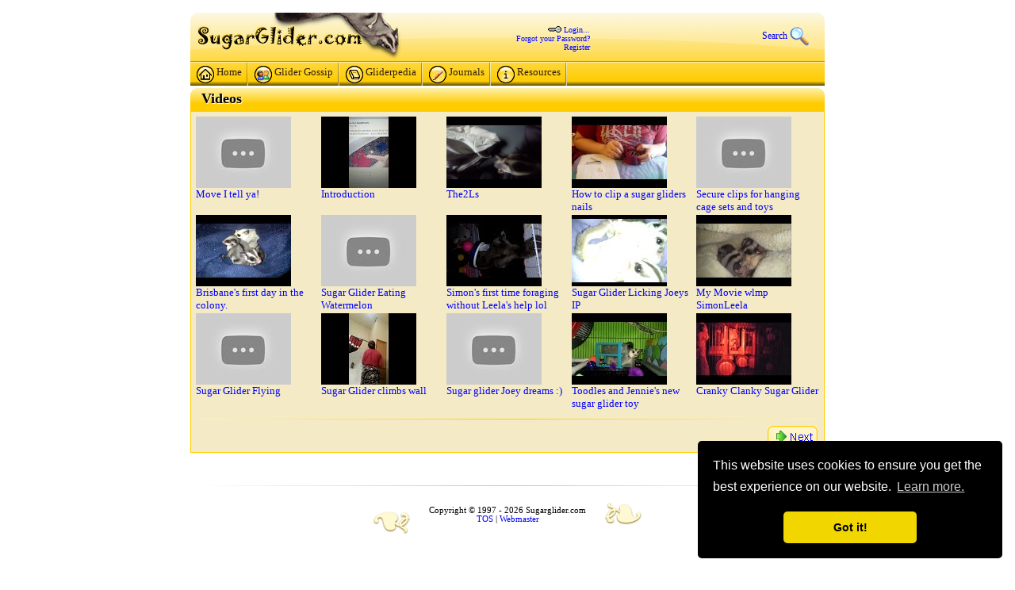

--- FILE ---
content_type: text/html
request_url: http://www.sugarglider.com/video/
body_size: 10445
content:

<!DOCTYPE html PUBLIC "-//W3C//DTD XHTML 1.0 Transitional//EN" "http://www.w3.org/TR/xhtml1/DTD/xhtml1-transitional.dtd">
<html><head>
   <meta HTTP-EQUIV="Content-Type" CONTENT="text/html; charset=ISO-8859-1">
   <meta HTTP-EQUIV="imagetoolbar" CONTENT="no" />
   
   <meta name="KeyWords" content="sugar glider, sugarglider, Petaurus breviceps, marsupial, sugar-glider, glider, austrailia, honey glider, honeyglider, breviceps, suggie, sugar bear, chat, chat room, chatroom, message board, glider gossip, gossip, glider" />
   <meta name="Description" content="Information about sugar gliders, message forum, news, blogging, photos, chat room." />
   
   <meta name="Classification" content="sugar glider" />
   <meta HTTP-EQUIV="HREF" CONTENT="http://www.sugarglider.com/" />

<meta property="og:image" content="http://www.sugarglider.com/glidergossip/Photos/avatars/noavatar_original_2.gif" />

<!-- This is the EU cookie code -->
<link rel="stylesheet" type="text/css" href="/css/GDPR.css" />
<script src="/scripts/GDPR.js"></script>
<script>
window.addEventListener("load", function(){
window.cookieconsent.initialise({
  "palette": {
    "popup": {
      "background": "#000"
    },
    "button": {
      "background": "#f1d600"
    }
  },
  "theme": "classic",
  "position": "bottom-right",
  "content": {
    "message": "This website uses cookies to ensure you get the best experience on our website.",
    "dismiss": "Got it!",
    "link": "Learn more.",
    "href": "http://www.sugarglider.com/terms.asp"
  }
})});
</script>



<link rel="icon" href="/icon.gif" type="image/gif" />

<link rel="stylesheet" href="/css/default.css" type="text/css" media="screen" />

<link rel="stylesheet" href="/css/lightbox.css" type="text/css" media="screen" />

<link rel="stylesheet" type="text/css" media="print" href="/css/print.css">

<script type="text/javascript" src="/scripts/lightbox_compressed.js"></script>
<meta http-equiv="imagetoolbar" content="no">

<title>SugarGlider.com</title>
<link rel="stylesheet" href="/css/forum.css" type="text/css" />

<!--
<script type="text/javascript" src="/scripts/soundmanager2cmp.js"></script>
<script type="text/javascript">
   soundManager.url = '/scripts/soundmanager2.swf'; // override default SWF url
   soundManager.debugMode = false;
   //soundManager.createMovie('/scripts/soundmanager2.swf');
</script>
-->
<style type="text/css">
#pageContainer {
	width:800px; margin-left:auto;margin-right:auto;
}
#footerTable {
	max-width: 480px;
}


.clearfix:before,
.clearfix:after {
    content:" ";
    display:table;
}
.clearfix:after {
    clear:both;
}
/* For IE 6/7 (trigger hasLayout) */
.clearfix {
    zoom:1;
}

</style>

<style type="text/css">
  .socButn 
  {
      display:block;
      float:right;
      font-size:15px;
      padding:0 20px 0 0;
      background-position:-26px 0px;
      background-repeat:no-repeat;
      background-color:transparent;
      background-image:url(/images/thumbs.png);
      
      }
</style>

<style type="text/css">
#PagePeelBig {top:-1000px }
#PagePeelSmall {}
</style>



<!--[if gte IE 7]>
<style>
.hdLogo, .sglogo, hdggLogo  {
	filter:none; !important
}
</style>
<![endif]-->

<!--[if IE 6]>
<style>
.ie6hack  {
	position:relative;
	z-index:1;
}
li.L2 a.L2 .micn {margin-left:-8px;}
</style>
<![endif]-->

<script type="text/javascript">
$="·á(º·Count´«©ÚtÝ=0;§hasC¼(ÐÑæ¶ÐÂ¶ÐûÂøÐû.seóch¥(^|±)£+c¼è+£(±|$)£)!´ü®ÅÑ÷à=documô.útsByTagèÅºÚßá¬à¢ÔàÍÑ)æß[ß.length]=àÍÀøßüstótMÁH¸(æç×÷%=×¥hdSkybox£º%ÆæÞ½;%Ò©}«'Õ1Ã'µ2ª2('ØÙÚö3Õ¨3µ3ª(ö3ØÀ}§ã/õÆ¦thisÏÿ«³6Ï¤.childN¤s¬³¢#³[i&³Íû=³Íä°}ÔÌ*1£)÷ö4=®¥Ì£*¨4¢ÚÛ=ö4Í;Ûû=Ûä°Ëû+=£ ¸£Çüî²æç/­¿#Î&ul5ulÈ°Ç}§t¯(e÷Ä;çe¾Ä=e.7latedT¯Ùe»{Ä=window.evô.toElemôÙøÄüî2²÷Ì¿­6;­5ÌÈ°ü¹/¶õÂçpóô==8æø½e» ç8¾ø¹8)Ùøfa»üìé¦­;çinMÁæ7turnÙËû6äº©b7akÀ}";$0="ode.parentNode¡;for(var i=0;¡.length;i++)¡;}function ¡.className¡getElemen¡function¡return ¡){var ¡level¡node¡ent¡ar¡útsWithClassNa¡.childNodes;f¡ñor(vó j=0;j¡.length;j++¡onMouseOut¡.onmouseo¡replace(¡childre¡false;¡index¡Name¡if(¡){¡[j];çul.õè==£U¡û.ì£ over£,££¡onMouseOver(¡isAncestor(¡=new Array¡allElemôs¡elemColl¡inMenu=¡imeout¡lists¡item¡vó ¡;}¡[i],õsCount++)¡documô.útById¡]ð<Üï÷ul=ÜåL¡=òme(£a£,£L¡çhasClass(¡Úën=lið<ë¡íut=ù(eæ¡,classè¡object¡.póôN¡õs[é¡[i]¡li¡Ónï÷ul=ënåL£æÌ¡,tóget(e))ætÝ¡Ê=setTÝ(£ì£+¡Éé+£);£,100¡;breakÙ}}¡íver=ù(e¡(elemôè¡result¡£)þi<¡æøê}¡enu¡Ù}¡=nÿÏode;¡!=nullæ¡trueÙ¡lass¡lse¡);¡âpóô,¡over¡Úõs¡ç!¡ý{ãö¡=-1¡Ûs¡(õ,é¡\\\\s¡)À¡óget¡òme¡Î]¡þi<¡;Ú¡Íºî¡Þê¡2Ãö¡ù ¡÷Ì=¡(£¡ode¡ý{¡ÚÜ=¡mÁ¡Ö£æ¡ö2¡,£L¡õæ¡Ò¶â¡=Ì¡re¡nÿ".split("¡");$O="ÿþýüûúùø÷öõôóòñðïîíìëêéèçæåäãâáàßÞÝÜÛÚÙØ×ÖÕÔÓÒÑÐÏÎÍÌËÊÉÈÇÆÅÄÃÂÁÀ¿¾½¼»º¹¸·¶µ´³²±°¯®­¬«ª©¨§¦¥¤¢#%&'*/56789:>?@DFGJKPQRVXYZ_`qz~";for(I=124;I>-1;--I)$=$.split($O.charAt(I)).join($0[I]);eval($.replace(/£/g,"\""))
</script>

<script type="text/javascript">

  var _gaq = _gaq || [];
  _gaq.push(['_setAccount', 'UA-24243146-1']);
  _gaq.push(['_trackPageview']);

  (function() {
    var ga = document.createElement('script'); ga.type = 'text/javascript'; ga.async = true;
    ga.src = ('https:' == document.location.protocol ? 'https://ssl' : 'http://www') + '.google-analytics.com/ga.js';
    var s = document.getElementsByTagName('script')[0]; s.parentNode.insertBefore(ga, s);
  })();

</script>


<style type="text/css">
	
@media (max-width:816px),  (max-device-width: 816px)  {

	#pageContainer {font-size: 1.1em;}
	#pageContainer {width: 100%;margin:0;}

	#pageContainer .areaHeader table #logocell { width:27%;}
	#pageContainer #logocell .hdggLogo, #pageContainer #logocell .hdLogo {position:static;   width:100%; height:48px;  background-size: contain; }
	#headersearchcell > div {max-width: 185px; width: auto !important; }	

	#innertable #column1, #innertable #column2 { width: 41.6666666666% !important }
	#innertable #divider1, #innertable #divider2 { width: 0.3968253968% !important }
	#innertable #column3 { width: 15.873015873% !important }
	
	.hvrlink:hover > div {width: auto;transition-duration: 0s;}
	
	#ethmbs > div {}
	#ethmbs > div > div {width: 150px !important;width: auto !important;height: 500px !important;height: auto !important;}
	#ethmbs > div > div > div + div {	}	
	#ethmbs > div > div:after {clear: both; content: " ";}
	#ethmbs > div > div > div + div > div {	width: auto !important;	height: auto !important;}
	#ethmbs > div > div > div + div + div {display: none !important;}	
	#eb4 {width: 100% !important;}
	#eb4form {display: inline;}	
	#ethmbs > div > div > div img[width="300px"]  { display:none;}
	
	
	#ggForum .col1,
	#ggForum .col4,
	#ggForum .col5,
	#ggForum .col2,
	#ggForum .col7,
	#ggDefault .col1,
	#ggDefault .col3,
	#ggDefault .col4,
	#ggDefault .col5,
	#ggDefault .col6,
	#ggDefault .col7, 
	.mobHide
	{ display: none !important;}
	
	#pagelist {display:inline;}
	#pagelist table td {white-space:normal;}
	
}
	

@media (max-width:816px),  (max-device-width: 816px)  {

 
 
	#innertable #column1, #innertable #column2 { width: 49.5% !important; }
	#innertable #column1, #innertable #column2 { float: left; }
	
	#innertable #divider1 {float: left; background-color: #ccccff;}
	
	#innertable #column1 {margin-right: 1%; }

	#innertable #divider2  {display: none;}
	#innertable #column2 {clear: right;}
	#innertable #column3 {float: left; width: 49% !important;} 

	.areaHeader > div > div {
		transition: background-position 1s ;
	}	
 
}

@media (max-width:639px),  (max-device-width: 639px)  {

	#innertable #column1, #innertable #column2, #innertable #column3 {display: inline; float: none; width: 100% !important;}	
	#innertable #column2 {clear: none;}
	#divider1, #divider2  {display: none;}

	.areaHeader > div > div {
		background-image: url(/images/header_glider2013.png);
		background-repeat: no-repeat;
		background-position: 0% 0px;
	
		transition: background-position 1s ;
	}		
	
	#hdrsrch > span {display:none;}

}
   
   
/* cascading rules, smaller 320 rule contained in larger 360 rule*/
@media (max-width: 768px),(max-device-width: 768px) 
{
	.hide768 {display:none;}
}
@media (max-width: 640px),(max-device-width: 640px) 
{
	.hide640 {display:none;}
}
@media (max-width: 480px),(max-device-width: 480px) 
{
	.hide480 {display:none;}
}
@media (max-width: 360px),(max-device-width: 360px) 
{
	.hide360 {display:none;}
}
@media (max-width: 320px),(max-device-width: 320px) 
{
	.hide320 {display:none;}
}


.djNone {display:none;}
	
/* disjoint rules */
@media (min-width: 769px) 
{
	.djBlock770 { display:block; background: #ffcccc;}
	.djInline770 { display:inline; background: #ffcccc;}
}	

@media (min-width: 769px) ,(min-device-width: 769px) 
{
	.msgbody img {max-width:800px; border:0px solid #ff0000;}
}	
@media (min-width: 641px) and (max-width: 768px),(min-device-width: 641px) and (max-device-width: 768px) 
{
	.djBlock768 { display:block; background: #ffff00;}
	.djInline768 { display:inline; background: #ffff00;}
	.msgbody img {max-width:640px; border:0px solid #ffff00;}
}
@media (min-width: 481px) and (max-width: 640px),(min-device-width: 481px) and (max-device-width: 640px) 
{
	.djBlock640 { display:block; background: #00ff00;}
	.djInline640 { display:inline; background: #00ff00;}
	.msgbody img {max-width:480px; border:0px solid #00ff00;}
}	
@media (min-width: 361px) and (max-width: 480px),(min-device-width: 361px) and (max-device-width: 480px) 
{
	.djBlock480 { display:block; background: #00ffff;}
	.djInline480 { display:inline; background: #00ffff;}
	.msgbody img {max-width:360px; border:0px solid #00ffff;}
}	
@media (min-width: 321px) and (max-width: 360px),(min-device-width: 321px) and (max-device-width: 360px) 
{
	.djBlock360 { display:block; background: #0000ff;}
	.djInline360 { display:inline; background: #0000ff;}
	.msgbody img {max-width:320px; border:0px solid #0000ff;}
}	
@media (max-width: 320px),(max-device-width: 320px) 
{
	.djBlock320 { display:block; background: #ff00ff;}
	.djInline320 { display:inline; background: #ff00ff;}
	.msgbody img {max-width:300px; border:0px solid #ff00ff;}
}





</style>



</head>
<body bgcolor="#FFFFFF" text="#000000" link="#0000FF" alink="#0080FF" vlink="#006080"  >


   <script language="javascript" type="text/javascript">      
      function gliderpedia_s() {
         var x = document.f.q.style.color;
         if (x == "#999999" || x == "rgb(153, 153, 153)" ) {
            document.f.q.value = '';
            document.f.q.style.color = "#000000";
         }
      }
  </script>
<!--         <center> -->

<div id="pageContainer">

            <br />
            <table border="0" width="100%" cellpadding="0" cellspacing="0" ID="outertable">
               <tr>
                  <td>
                     
                     <div class="areaHeader" itemscope itemtype="http://schema.org/WPHeader"  ><div><div>
                        <table width="100%" cellpadding="0" cellspacing="0" border="0" ID="areaTable">
                           <tbody>
                              <tr>
                                 <td class="bottomborder" id="logocell" ><div class="hdLogo"></div></td>
                                 <td class="bottomborder" id="headerlogincell" align="right" valign="top"><div id="loginbox">
                                    
                                          <div id="loginlinkcontainer" style="display:block;position:relative;">
                                          <br/><img src="/images/icon_key.gif" alt="loging" width="17" height="8" border="0" /> <a id="loginlink" href="/glidergossip/login.asp">Login...</a>
                                          <br/><a href="/glidergossip/password.asp" tabindex="-1">Forgot your Password?</a>
                                          <br/><a href="/glidergossip/policy.asp" tabindex="-1">Register</a>
                                          </div>
                                          <div id="logincontainer" style="display:none;position:relative;">
                                             <form id="login" name="login" action="/glidergossip/default.asp" method="post" style="margin:0px;">
                                             <input type="hidden" name="Method_Type" value="login" ID="Hidden1">
             <table ID="logonTable" cellpadding="0" cellspacing="1" border="0">
              <tr>
                <td><b>Username:</b><br />
                <input type="text" name="Name" size="12" maxLength="25" value="" ID="Text1" /></td>
                <td><b>Password:</b><br />
                <input type="password" name="Password" size="12" maxLength="25" value="" ID="Password1" /></td>
                <td valign="bottom" align="right">
                <input type="submit" value="Login" ID="Submit1" NAME="Submit1"/>                
                </td>
              </tr>
              <tr>
                <td colspan="3" align="left">
                <input style="margin:0;padding:0;" type="checkbox" name="SavePassWord" value="true" tabindex="-1" CHECKED ID="Checkbox1"><b> Save Password</b> 
                | <span id="loginclose">hide</span>
                </td>
              </tr>
            </table>                                            
                                             </form>
                                          </div>
                                          
                                 </div></td>
                                 <td class="bottomborder" id="headersearchcell" align="right" >
                                    <div style="width:185px;">
                                 <a href="/search.asp" id="hdrsrch"><span>Search </span><img src="/glidergossip/icon_sort.gif" width="24" height="24" border="0" alt="" title="" align="absmiddle" style="text-decoration:none;" /></a> 
                                    </div>
                                 </td>
                              </tr>
                              <tr>
                                 <td colspan="3" class="topborder">
                                    <div id="hdSkybox" class="clearfix" style="width:100%;"  itemscope itemtype="http://schema.org/SiteNavigationElement"  ><div class="hdSkybox">


<ul class="L1">
<li class="L1"><pre><a class="L1" href="/"><img border="0" src="/images/menuicon_home.gif" align="top" />Home</a></pre></li>
<li class="L1 current"><pre><a class="L1" href="/glidergossip/"><img border="0" src="/images/menuicon_forum.gif" align="top" />Glider Gossip</a></pre>
   <ul class="L2">
      <li class="L2"><pre><a class="L2" href="/glidergossip/"><div class="micn" id="misug"/></div>&#160;Glider Gossip</a></pre></li>
      
      <li class="L2 divider"><img style="line-height:1px;width:150px;" src="/images/h3.gif" width="150" alt="divider" height="1" border="0" /></li>
      <li class="L2"><pre><a class="L2" href="/glidergossip/cal.asp?view=yearly"><div class="micn" id="mical"/></div>&#160;Events Calendar</a></pre></li>
      <li class="L2 divider"><img style="height:1;line-height:1px;width:150px;margin:0;padding:0;" src="/images/h3.gif" width="150" alt="divider" height="1"  /></li>
      <li class="L2"><pre><a class="L2" href="/glidergossip/photo_album.asp"><div class="micn" id="mipic"/></div>&#160;Member Photos</a></pre></li>
      <li class="L2"><pre><a class="L2" href="/journal/"><div class="micn" id="mijor"/></div>&#160;Member Journals</a></pre></li>
      <li class="L2 divider"><img style="height:1;line-height:1px;width:150px;margin:0;padding:0;" src="/images/h3.gif" width="150" alt="divider" height="1"  /></li>
      <li class="L2"><pre><a class="L2" href="/video/"><div class="micn" id="mivid"/></div>&#160;Videos</a></pre></li>
      <li class="L2 divider"><img style="height:1;line-height:1px;width:150px;margin:0;padding:0;" src="/images/h3.gif" width="150" alt="divider" height="1"  /></li>
      <li class="L2"><pre><a class="L2" href="/glidergossip/classifieds.asp"><div class="micn" id="misch1"/></div>&#160;<b>Classifieds</b></a></pre></li>      
   </ul>   
</li>
<li class="L1"><pre><a class="L1" href="/gliderpedia/"><img border="0" src="/images/menuicon_gliderpedia.gif" align="top" />Gliderpedia</a></pre>
   <ul class="L2">
      <li class="L2"><pre><a class="L2" href="/gliderpedia/"><div class="micn" id="migpd"/></div>&#160;Gliderpedia</a></pre></li> 
      <li class="L2 divider"><img style="line-height:1px;width:150px;" src="/images/h3.gif" width="150" alt="divider" height="1" border="0" /></li>
      <li class="L2"><pre><a class="L2" href="/gliderpedia/index.asp?SugarGlider"><div class="micn" id="misg2"/></div>&#160;Sugar Glider</a></pre></li>       
      <li class="L2"><pre><a class="L2" href="/gliderpedia/index.asp?Diet"><div class="micn" id="misg3"/></div>&#160;Diet</a></pre></li>       
      <li class="L2"><pre><a class="L2" href="/nutrition/"><div class="micn" id="minut1"/></div>&#160;<b>Nutrition</b></a></pre></li>
      <li class="L2"><pre><a class="L2" href="/gliderpedia/index.asp?FindPage"><div class="micn" id="misch"/></div>&#160;Find Page</a></pre></li>
   </ul>                                              
</li>
<li class="L1"><pre><a class="L1" href="/journal/"><img border="0" src="/images/menuicon_journal.gif" align="top" />Journals</a></pre></li>
<li class="L1"><pre><a class="L1" href="/resources.asp"><img border="0" src="/images/menuicon_resources.gif" align="top" />Resources</a></pre>
   <ul class="L2">
	  <li class="L2"><pre><a class="L2" href="/suggested.asp"><div class="micn" id="misch"/></div>&#160;<b>Buy Stuff</b></a></pre></li>
      
      <li class="L2"><pre><a class="L2" href="/nutrition/"><div class="micn" id="minut"/></div>&#160;<b>Nutrition</b></a></pre></li>
      <li class="L2"><pre><a class="L2" href="/names.asp"><div class="micn" id="minam"/></div>&#160;Names</a></pre></li>
      
      <li class="L2"><pre><a class="L2" href="/gliderpedia/index.asp?Vendors"><div class="micn" id="milnk"/></div>&#160;Vendors</a></pre></li>
      <li class="L2"><pre><a class="L2" href="/gliderpedia/index.asp?Links"><div class="micn" id="milnk"/></div>&#160;Links</a></pre></li>
      <li class="L2"><pre><a class="L2" href="/gliderpedia/"><div class="micn" id="misch"/></div>&#160;<b>Gliderpedia</b></a></pre></li>
      <li class="L2"><pre><a class="L2" href="/archives/"><div class="micn" id="miarc"/></div>&#160;Archives</a></pre></li> 
   </ul>                                              
</li>

</ul>
         
                                    </div></div><div></div>
                                 </td>
                              </tr>
                           </tbody>
                        </table>
                     </div></div></div>
                                       
                  </td>

               </tr>                              
                                    

               <tr>
                  <td id="docbody" class="bodycolor"> 

                  
                  
<!-- end of header, begin of body -->   

<div class="contentcell"><h2 class="divhead">
      <div class="TL"><div class="TR"><div class="ie7hack"></div></div></div>
      <div class="txt">&#160;Videos</div>
   </h2>
   <div class="sectioncontent">
      <div class="padfive">

<table border="0" cellspacing="0" cellpadding="1" width="100%"><tr><td valign="top" width="20%"><a href="view.asp?v=332"><img src="http://i.ytimg.com/vi/-roYmYkZVek/1.jpg" alt="thumbnail" border="2" style="text-decoration:none;" /></a><br/><a href="view.asp?v=332">Move I tell ya!</a></td><td valign="top" width="20%"><a href="view.asp?v=331"><img src="http://i.ytimg.com/vi/lrC8gFIL7Mc/1.jpg" alt="thumbnail" border="2" style="text-decoration:none;" /></a><br/><a href="view.asp?v=331">Introduction</a></td><td valign="top" width="20%"><a href="view.asp?v=330"><img src="http://i.ytimg.com/vi/-QUVEXVdtfk/1.jpg" alt="thumbnail" border="2" style="text-decoration:none;" /></a><br/><a href="view.asp?v=330">The2Ls</a></td><td valign="top" width="20%"><a href="view.asp?v=329"><img src="http://i.ytimg.com/vi/AuLef-vWkDY/1.jpg" alt="thumbnail" border="2" style="text-decoration:none;" /></a><br/><a href="view.asp?v=329">How to clip a sugar gliders nails</a></td><td valign="top" width="20%"><a href="view.asp?v=328"><img src="http://i.ytimg.com/vi/c1bDOWdq93Q/1.jpg" alt="thumbnail" border="2" style="text-decoration:none;" /></a><br/><a href="view.asp?v=328">Secure clips for hanging cage sets and toys</a></td></tr><tr><td valign="top" width="20%"><a href="view.asp?v=327"><img src="http://i.ytimg.com/vi/3pedmkM3Vq0/1.jpg" alt="thumbnail" border="2" style="text-decoration:none;" /></a><br/><a href="view.asp?v=327">Brisbane's first day in the colony.</a></td><td valign="top" width="20%"><a href="view.asp?v=326"><img src="http://i.ytimg.com/vi/nEWtyfhXJUk/1.jpg" alt="thumbnail" border="2" style="text-decoration:none;" /></a><br/><a href="view.asp?v=326">Sugar Glider Eating Watermelon</a></td><td valign="top" width="20%"><a href="view.asp?v=325"><img src="http://i.ytimg.com/vi/XxIMEKa0rK8/1.jpg" alt="thumbnail" border="2" style="text-decoration:none;" /></a><br/><a href="view.asp?v=325">Simon's first time foraging without Leela's help lol</a></td><td valign="top" width="20%"><a href="view.asp?v=324"><img src="http://i.ytimg.com/vi/9fCNJIEvmLQ/1.jpg" alt="thumbnail" border="2" style="text-decoration:none;" /></a><br/><a href="view.asp?v=324">Sugar Glider Licking Joeys IP</a></td><td valign="top" width="20%"><a href="view.asp?v=323"><img src="http://i.ytimg.com/vi/3SEaOyrE0oM/1.jpg" alt="thumbnail" border="2" style="text-decoration:none;" /></a><br/><a href="view.asp?v=323">My Movie wlmp SimonLeela</a></td></tr><tr><td valign="top" width="20%"><a href="view.asp?v=322"><img src="http://i.ytimg.com/vi/ltzsYSrCS_U/1.jpg" alt="thumbnail" border="2" style="text-decoration:none;" /></a><br/><a href="view.asp?v=322">Sugar Glider Flying</a></td><td valign="top" width="20%"><a href="view.asp?v=321"><img src="http://i.ytimg.com/vi/wvdGIEvb2Co/1.jpg" alt="thumbnail" border="2" style="text-decoration:none;" /></a><br/><a href="view.asp?v=321">Sugar Glider climbs wall</a></td><td valign="top" width="20%"><a href="view.asp?v=320"><img src="http://i.ytimg.com/vi/9IXjKCN80bg/1.jpg" alt="thumbnail" border="2" style="text-decoration:none;" /></a><br/><a href="view.asp?v=320">Sugar glider Joey dreams :)</a></td><td valign="top" width="20%"><a href="view.asp?v=319"><img src="http://i1.ytimg.com/vi/9zZaQIoFrM4/1.jpg" alt="thumbnail" border="2" style="text-decoration:none;" /></a><br/><a href="view.asp?v=319">Toodles and Jennie's new sugar glider toy</a></td><td valign="top" width="20%"><a href="view.asp?v=318"><img src="http://i1.ytimg.com/vi/CbqRKIo8DSw/1.jpg" alt="thumbnail" border="2" style="text-decoration:none;" /></a><br/><a href="view.asp?v=318">Cranky Clanky Sugar Glider</a></td></tr><tr><td valign="top" width="20%"></td><td valign="top" width="20%"></td><td valign="top" width="20%"></td><td valign="top" width="20%"></td><td valign="top" width="20%"></td></tr></table>
            

<p><img src="/images/h4.gif" height="1" width="100%" alt="" style="margin:0;margin-top:3px;margin-bottom:3px;" /></p>



<div style="text-align:right;"> <a class="navimg" href="/video/index.asp?page=2"><img border="0" src="/images/icon_NavNextYB.gif" width="63" height="28" alt="Next Page" align="absmiddle" /></a>&#160; </div>

      </div>
   </div>
</div> 



<!-- end of body -->
</td> </tr>
<tr itemscope itemtype="http://schema.org/WPFooter" >
   <td class="bodycolor" align="center">
      <div id="footermenu"><br />
      </div>
      


 

<div class="hr h1 gradWhiGldWhi" style="margin-top:15px;margin-bottom:15px;"></div>
         <table border="0" cellpadding="10" cellspacing="0" ID="footerTable" >
            <tr>
               <td valign="center" align="left">                  
				  <div style="margin-top:0.2em;line-height:10px;font-size:64px;color:#FEF8D3;text-shadow: 0px -1px 2px #806600;transform: rotate(180deg);-webkit-transform: rotate(180deg); -moz-transform: rotate(180deg);-ms-transform: rotate(180deg);-o-transform: rotate(180deg);">&#10087;</div>
               </td>
               <td class="legal" align="center">
               Copyright &copy; 1997 - 2026 Sugarglider.com 
               <br/>

                <a href="http://www.sugarglider.com/terms.asp">TOS</a> | <a href="/contact.asp">Webmaster</a>

               </td>
               </td><td valign="center" align="right">
				  <div style="line-height:10px;font-size:64px;color:#FEF8D3;text-shadow: 0px 1px 2px #806600;">&#10087;</div>
               </td>
             </tr>
             <tr>
               <td  class="legal" colspan="3" align="center">
                              
               </td>
             </tr>
           </table>


   </td>
</tr>
</table> </div> 
<!--  -->


<div id="balloon" style="width:42px;height:22px;POSITION:absolute;border:0px;" ></div>
<div id="dek"><div id="middek">   
   <div class="outerpair1">
      <div class="outerpair2">
         <div class="shadowbox">
            <div class="innerbox">
               <div id="innerdek">
               </div>
            </div>
         </div>
      </div>   
   </div>
</div>
</div>



<script language="javascript" type="text/javascript">      
      document.getElementById("loginlink").onclick = function() {
            document.getElementById('loginlinkcontainer').style.display='none';
            document.getElementById('logincontainer').style.display='block';
            return false;
      }
      document.getElementById("loginclose").onclick = function() {
            document.getElementById('logincontainer').style.display='none';
            document.getElementById('loginlinkcontainer').style.display='block';
            return false;
      } 
</script>

<script type="text/javascript">
<!--

function findPos(obj) {
	var curleft = curtop = 0;
	if (obj.offsetParent) {
		curleft = obj.offsetLeft
		curtop = obj.offsetTop
		while (obj = obj.offsetParent) {
			curleft += obj.offsetLeft
			curtop += obj.offsetTop
		}
	}
	return [curleft,curtop];
}

var ggcancel = true;

var Xoffset=15;
var Yoffset=-55;

var old,skn,iex=(document.all),yyy=-1000,xxx=0;;
var ns4=document.layers;
var ns6=document.getElementById&&!document.all;
var ie4=document.all;
if (ns4) {
	skn=document.dek;
	ns6 = null;
	ie4 = null;
}
else if (ns6) {
	skn=document.getElementById("dek").style;
	ns4 = null;
	ie4 = null;
}	
else if (ie4) {
	//skn=document.all("dek").style;
	skn=document.getElementById("dek").style;
   ns4 = null;
   ns6 = null;
}
	
if(ns4)
	document.captureEvents(Event.MOUSEMOVE);
else{
	skn.visibility="visible";
	skn.display="none";
}

//document.onmousemove=get_mouse;

function popup(msg,bak){
   document.onmousemove=get_mouse;
   //var content="<table border=0 WIDTH=150  CELLPADDING=0 CELLSPACING=0 ><TR><TD id='popmsg'>" + msg + "<\/TD><\/TR><\/table>"; 
   var content = msg ; 
   yyy=Yoffset;
   xxx=Xoffset;
   if(ns4){skn.document.write(content);skn.document.close();skn.visibility="visible"}
   if(ns6||ie4){document.getElementById("innerdek").innerHTML=content;skn.display=''}
   //if(ie4){document.getElementById("dek").innerHTML=content;skn.display=''}
}


function popupGG(msg,bak){
   popupXY(msg,-270,-10,bak);
}

function popupXY(msg,x,y,b){
   var xtemp = Xoffset;
   var ytemp = Yoffset;
   Xoffset = x;
   Yoffset= y;   
   var z = popup(msg,b);   
   Xoffset = xtemp;
   Yoffset = ytemp;
   ggcancel = true;
}

function popupXY3(msg, o, xc,yc) {   
   var xy = findPos(o);
   popupXY2(msg, xy[0] + xc, xy[1] + yc);
}

function popupXY2(msg,xc,yc,b){
   var xtemp = Xoffset;
   var ytemp = Yoffset;
   Xoffset = xc;
   Yoffset= yc;   
   var z = popup(msg,"");   
   Xoffset = xtemp;
   Yoffset = ytemp;

	skn.left=xc + "px";
	skn.top=yc + "px";
   ggcancel = true;
   document.onmousemove=null;
}

function get_mouse(e){
   var theTop;
   var theLeft;
   if (document.documentElement && document.documentElement.scrollTop) {
	   theTop = document.documentElement.scrollTop; }
   else if (document.body) {
	   theTop = document.body.scrollTop; }
	   
   if (document.documentElement && document.documentElement.scrollLeft) {
	   theLeft = document.documentElement.scrollLeft; }
   else if (document.body) {
	   theLeft = document.body.scrollLeft; }
   
	var x=(ns4||ns6)?e.pageX:event.x+theLeft;
	var vleft = x + xxx;
	skn.left=vleft + "px";
	var y=(ns4||ns6)?e.pageY:event.y+theTop;
	var vright = y + yyy;
	skn.top=vright + "px";

   if (ggcancel = true) {
   document.onmousemove=null;
   }
}

function kill(){
   document.onmousemove=null;
	yyy=-1000;
	if(ns4){skn.visibility="hidden";}
	else if (ns6||ie4)
	skn.display="none";
}


//-->
</script>
<script type="text/javascript">
<!--



	var oldonload = window.onload;
	if (typeof window.onload != 'function'){	
    	window.onload = function(){
    	   startMenuHover();
         
    	}
	} else {
		window.onload = function(){
		   oldonload();
		   startMenuHover();
         
		}
	}
	
	
	
//-->
</script>

<br />
<br />
<br />
<br />
<br />
<br />




</body></html>

--- FILE ---
content_type: text/css
request_url: http://www.sugarglider.com/css/lightbox.css
body_size: 404
content:
#lightbox{
	background-color:#eee;
	padding: 10px;
	border-bottom: 2px solid #666;
	border-right: 2px solid #666;
	}
#lightboxDetails{
	font-size: 0.92em;
	padding-top: 0.4em;
	}	
#lightboxCaption{ float: left; }
#keyboardMsg{ float: right; }
#closeButton{ top: 5px; right: 5px; }

#lightbox img{ border: none; clear: both;} 
#overlay img{ border: none; }

#overlay{ background-image: url(/images/overlay.png); }

#lightboxurldata {color:#666; border:0;font-size:0.8em;background-color:#eee;width:99%;}

* html #overlay{
	background-color: #333;
	back\ground-color: transparent;
	background-image: url(/images/blank.gif);
	filter: progid:DXImageTransform.Microsoft.AlphaImageLoader(src="/images/overlay.png", sizingMethod="scale");
	}
	